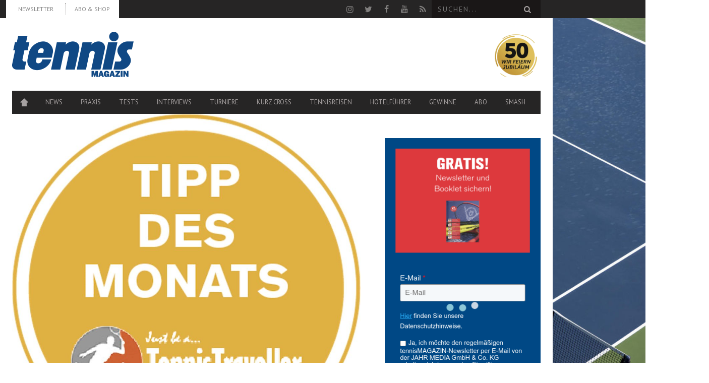

--- FILE ---
content_type: text/html; charset=UTF-8
request_url: https://www.tennismagazin.de/reisen/tennistraveller-tipp-des-monats-stoblhof-in-st-leonhard/
body_size: 17221
content:
<!DOCTYPE html> <!--[if lt IE 7]><html class="lt-ie9 lt-ie8 lt-ie7" lang="de-DE"> <![endif]--> <!--[if IE 7]><html class="lt-ie9 lt-ie8" lang="de-DE"> <![endif]--> <!--[if IE 8]><html class="lt-ie9" lang="de-DE"> <![endif]--> <!--[if gt IE 8]><!--><html lang="de-DE"> <!--<![endif]--><head> <script type="text/javascript" src="https://cdn.opencmp.net/tcf-v2/cmp-stub-latest.js" id="open-cmp-stub" data-domain="tennismagazin.de" defer></script> <meta http-equiv="content-type" content="text/html; charset=UTF-8"><meta charset="UTF-8"><meta name="viewport" content="width=1435"><link rel="profile" href="http://gmpg.org/xfn/11"><link rel="pingback" href=""><meta http-equiv="X-UA-Compatible" content="IE=edge,chrome=1"><meta name="HandheldFriendly" content="True"><meta name="apple-touch-fullscreen" content="yes" /><meta name="MobileOptimized" content="320"><link rel="pingback" href=""><link rel="apple-touch-icon" sizes="57x57" href="https://www.tennismagazin.de/content/themes/bucket-child/images/favicons/apple-icon-57x57.png"><link rel="apple-touch-icon" sizes="60x60" href="https://www.tennismagazin.de/content/themes/bucket-child/images/favicons/apple-icon-60x60.png"><link rel="apple-touch-icon" sizes="72x72" href="https://www.tennismagazin.de/content/themes/bucket-child/images/favicons/apple-icon-72x72.png"><link rel="apple-touch-icon" sizes="76x76" href="https://www.tennismagazin.de/content/themes/bucket-child/images/favicons/apple-icon-76x76.png"><link rel="apple-touch-icon" sizes="114x114" href="https://www.tennismagazin.de/content/themes/bucket-child/images/favicons/apple-icon-114x114.png"><link rel="apple-touch-icon" sizes="120x120" href="https://www.tennismagazin.de/content/themes/bucket-child/images/favicons/apple-icon-120x120.png"><link rel="apple-touch-icon" sizes="144x144" href="https://www.tennismagazin.de/content/themes/bucket-child/images/favicons/apple-icon-144x144.png"><link rel="apple-touch-icon" sizes="152x152" href="https://www.tennismagazin.de/content/themes/bucket-child/images/favicons/apple-icon-152x152.png"><link rel="apple-touch-icon" sizes="180x180" href="https://www.tennismagazin.de/content/themes/bucket-child/images/favicons/apple-icon-180x180.png"><link rel="icon" type="image/png" sizes="192x192"  href="https://www.tennismagazin.de/content/themes/bucket-child/images/favicons/android-icon-192x192.png"><link rel="icon" type="image/png" sizes="32x32" href="https://www.tennismagazin.de/content/themes/bucket-child/images/favicons/favicon-32x32.png"><link rel="icon" type="image/png" sizes="96x96" href="https://www.tennismagazin.de/content/themes/bucket-child/images/favicons/favicon-96x96.png"><link rel="icon" type="image/png" sizes="16x16" href="https://www.tennismagazin.de/content/themes/bucket-child/images/favicons/favicon-16x16.png"><link rel="manifest" href="https://www.tennismagazin.de/content/themes/bucket-child/images/favicons/manifest.json"><meta name="msapplication-TileColor" content="#ffffff"><meta name="msapplication-TileImage" content="https://www.tennismagazin.de/content/themes/bucket-child/images/favicons/ms-icon-144x144.png"><meta name="theme-color" content="#ffffff"> <script>(window.gaDevIds=window.gaDevIds||[]).push('5CDcaG');</script> <title>TennisTraveller Tipp des Monats: Stoblhof in St. Leonhard - tennis MAGAZIN</title><link rel="stylesheet" href="https://www.tennismagazin.de/content/cache/min/1/9933b580d763eda6c97e7d836b51f258.css" data-minify="1" /><meta name="description" content="Der Reise-Tipp des Monats präsentiert von TennisTraveller."/><link rel="canonical" href="https://www.tennismagazin.de/reisen/tennistraveller-tipp-des-monats-stoblhof-in-st-leonhard/" /><meta property="og:locale" content="de_DE" /><meta property="og:type" content="article" /><meta property="og:title" content="TennisTraveller Tipp des Monats: Stoblhof in St. Leonhard - tennis MAGAZIN" /><meta property="og:description" content="Der Reise-Tipp des Monats präsentiert von TennisTraveller." /><meta property="og:url" content="https://www.tennismagazin.de/reisen/tennistraveller-tipp-des-monats-stoblhof-in-st-leonhard/" /><meta property="og:site_name" content="tennis MAGAZIN" /><meta property="article:publisher" content="https://www.facebook.com/tennismagazin" /><meta property="article:section" content="Reisen" /><meta property="article:published_time" content="2022-07-17T11:08:54+02:00" /><meta property="article:modified_time" content="2022-09-12T11:10:26+02:00" /><meta property="og:updated_time" content="2022-09-12T11:10:26+02:00" /><meta property="og:image" content="https://www.tennismagazin.de/content/uploads/2022/03/tennistraveller.jpg" /><meta property="og:image:secure_url" content="https://www.tennismagazin.de/content/uploads/2022/03/tennistraveller.jpg" /><meta property="og:image:width" content="1800" /><meta property="og:image:height" content="1800" /><meta name="twitter:card" content="summary_large_image" /><meta name="twitter:description" content="Der Reise-Tipp des Monats präsentiert von TennisTraveller." /><meta name="twitter:title" content="TennisTraveller Tipp des Monats: Stoblhof in St. Leonhard - tennis MAGAZIN" /><meta name="twitter:site" content="@tennismagazin" /><meta name="twitter:image" content="https://www.tennismagazin.de/content/uploads/2022/03/tennistraveller.jpg" /><meta name="twitter:creator" content="@tennismagazin" /> <script type='application/ld+json' class='yoast-schema-graph yoast-schema-graph--main'>{"@context":"https://schema.org","@graph":[{"@type":"Organization","@id":"https://www.tennismagazin.de/#organization","name":"","url":"https://www.tennismagazin.de/","sameAs":["https://www.facebook.com/tennismagazin","https://www.youtube.com/user/tennismagazinTV","https://twitter.com/tennismagazin"]},{"@type":"WebSite","@id":"https://www.tennismagazin.de/#website","url":"https://www.tennismagazin.de/","name":"tennis MAGAZIN","publisher":{"@id":"https://www.tennismagazin.de/#organization"},"potentialAction":{"@type":"SearchAction","target":"https://www.tennismagazin.de/?s={search_term_string}","query-input":"required name=search_term_string"}},{"@type":"WebPage","@id":"https://www.tennismagazin.de/reisen/tennistraveller-tipp-des-monats-stoblhof-in-st-leonhard/#webpage","url":"https://www.tennismagazin.de/reisen/tennistraveller-tipp-des-monats-stoblhof-in-st-leonhard/","inLanguage":"de-DE","name":"TennisTraveller Tipp des Monats: Stoblhof in St. Leonhard - tennis MAGAZIN","isPartOf":{"@id":"https://www.tennismagazin.de/#website"},"image":{"@type":"ImageObject","@id":"https://www.tennismagazin.de/reisen/tennistraveller-tipp-des-monats-stoblhof-in-st-leonhard/#primaryimage","url":"https://www.tennismagazin.de/content/uploads/2022/03/tennistraveller.jpg","width":1800,"height":1800,"caption":"TennisTraveller"},"primaryImageOfPage":{"@id":"https://www.tennismagazin.de/reisen/tennistraveller-tipp-des-monats-stoblhof-in-st-leonhard/#primaryimage"},"datePublished":"2022-07-17T11:08:54+02:00","dateModified":"2022-09-12T11:10:26+02:00","description":"Der Reise-Tipp des Monats pr\u00e4sentiert von TennisTraveller."},{"@type":"Article","@id":"https://www.tennismagazin.de/reisen/tennistraveller-tipp-des-monats-stoblhof-in-st-leonhard/#article","isPartOf":{"@id":"https://www.tennismagazin.de/reisen/tennistraveller-tipp-des-monats-stoblhof-in-st-leonhard/#webpage"},"author":{"@id":"https://www.tennismagazin.de/author/redakteur/#author"},"headline":"TennisTraveller Tipp des Monats: Stoblhof in St. Leonhard","datePublished":"2022-07-17T11:08:54+02:00","dateModified":"2022-09-12T11:10:26+02:00","commentCount":0,"mainEntityOfPage":{"@id":"https://www.tennismagazin.de/reisen/tennistraveller-tipp-des-monats-stoblhof-in-st-leonhard/#webpage"},"publisher":{"@id":"https://www.tennismagazin.de/#organization"},"image":{"@id":"https://www.tennismagazin.de/reisen/tennistraveller-tipp-des-monats-stoblhof-in-st-leonhard/#primaryimage"},"articleSection":"Reisen"},{"@type":["Person"],"@id":"https://www.tennismagazin.de/author/redakteur/#author","name":"Redaktion","image":{"@type":"ImageObject","@id":"https://www.tennismagazin.de/#authorlogo","url":"https://www.tennismagazin.de/content/uploads/2015/11/redaktion.jpg","caption":"Redaktion"},"description":"Text BIO","sameAs":[]}]}</script> <link rel='dns-prefetch' href='//fonts.googleapis.com' /><link rel='dns-prefetch' href='//s.w.org' /><link rel="alternate" type="application/rss+xml" title="tennis MAGAZIN &raquo; Feed" href="https://www.tennismagazin.de/feed/" /> <script type="text/javascript">window._wpemojiSettings = {"baseUrl":"https:\/\/s.w.org\/images\/core\/emoji\/12.0.0-1\/72x72\/","ext":".png","svgUrl":"https:\/\/s.w.org\/images\/core\/emoji\/12.0.0-1\/svg\/","svgExt":".svg","source":{"concatemoji":"https:\/\/www.tennismagazin.de\/wordpress\/wp-includes\/js\/wp-emoji-release.min.js?ver=5.3.12"}};
			!function(e,a,t){var n,r,o,i=a.createElement("canvas"),p=i.getContext&&i.getContext("2d");function s(e,t){var a=String.fromCharCode;p.clearRect(0,0,i.width,i.height),p.fillText(a.apply(this,e),0,0);e=i.toDataURL();return p.clearRect(0,0,i.width,i.height),p.fillText(a.apply(this,t),0,0),e===i.toDataURL()}function c(e){var t=a.createElement("script");t.src=e,t.defer=t.type="text/javascript",a.getElementsByTagName("head")[0].appendChild(t)}for(o=Array("flag","emoji"),t.supports={everything:!0,everythingExceptFlag:!0},r=0;r<o.length;r++)t.supports[o[r]]=function(e){if(!p||!p.fillText)return!1;switch(p.textBaseline="top",p.font="600 32px Arial",e){case"flag":return s([127987,65039,8205,9895,65039],[127987,65039,8203,9895,65039])?!1:!s([55356,56826,55356,56819],[55356,56826,8203,55356,56819])&&!s([55356,57332,56128,56423,56128,56418,56128,56421,56128,56430,56128,56423,56128,56447],[55356,57332,8203,56128,56423,8203,56128,56418,8203,56128,56421,8203,56128,56430,8203,56128,56423,8203,56128,56447]);case"emoji":return!s([55357,56424,55356,57342,8205,55358,56605,8205,55357,56424,55356,57340],[55357,56424,55356,57342,8203,55358,56605,8203,55357,56424,55356,57340])}return!1}(o[r]),t.supports.everything=t.supports.everything&&t.supports[o[r]],"flag"!==o[r]&&(t.supports.everythingExceptFlag=t.supports.everythingExceptFlag&&t.supports[o[r]]);t.supports.everythingExceptFlag=t.supports.everythingExceptFlag&&!t.supports.flag,t.DOMReady=!1,t.readyCallback=function(){t.DOMReady=!0},t.supports.everything||(n=function(){t.readyCallback()},a.addEventListener?(a.addEventListener("DOMContentLoaded",n,!1),e.addEventListener("load",n,!1)):(e.attachEvent("onload",n),a.attachEvent("onreadystatechange",function(){"complete"===a.readyState&&t.readyCallback()})),(n=t.source||{}).concatemoji?c(n.concatemoji):n.wpemoji&&n.twemoji&&(c(n.twemoji),c(n.wpemoji)))}(window,document,window._wpemojiSettings);</script> <style type="text/css">img.wp-smiley,img.emoji{display:inline!important;border:none!important;box-shadow:none!important;height:1em!important;width:1em!important;margin:0 .07em!important;vertical-align:-0.1em!important;background:none!important;padding:0!important}</style><style id='wpgrade-main-style-inline-css' type='text/css'>a,blockquote,.small-link,.tabs__nav a.current,.popular-posts__time a.current,.tabs__nav a:hover,.popular-posts__time a:hover,.widget--footer__title em,.widget_rss .widget--footer__title .hN,.widget_rss .widget--footer__title .article__author-name,.widget_rss .widget--footer__title .comment__author-name,.widget_rss .widget--footer__title .widget_calendar caption,.widget_calendar .widget_rss .widget--footer__title caption,.widget_rss .widget--footer__title .score__average-wrapper,.widget_rss .widget--footer__title .score__label,.article--billboard-small .small-link em,.article--billboard-small .post-nav-link__label em,.article--billboard-small .author__social-link em,.small-link,.post-nav-link__label,.author__social-link,.article--thumb__title a:hover,.widget_wpgrade_twitter_widget .widget--footer__title h3:before,a:hover>.pixcode--icon,.score__pros__title,.score__cons__title,.comments-area-title .hN em,.comment__author-name,.woocommerce .amount,.panel__title em,.woocommerce .star-rating span:before,.woocommerce-page .star-rating span:before{color:#004884}.heading--main .hN,.widget--sidebar__title,.pagination .pagination-item--current span,.pagination .current,.single .pagination span,.pagination li a:hover,.pagination li span:hover,.rsNavSelected,.badge,.progressbar__progress,.btn:hover,.comments_add-comment:hover,.form-submit #comment-submit:hover,.widget_tag_cloud a:hover,.btn--primary,.comments_add-comment,.form-submit #comment-submit,a:hover>.pixcode--icon.circle,a:hover>.pixcode--icon.square,.article--list__link:hover .badge,.score__average-wrapper,.site__stats .stat__value:after,.site__stats .stat__title:after,.btn--add-to-cart{background-color:#004884}.social-icon-link:hover .square,.social-icon-link:focus .square,.social-icon-link:active .square,.site__stats .stat__value:after,.site__stats .stat__title:after{background-color:#004884!important}@media only screen and (min-width:900px){.nav--main li:hover,.nav--main li.current-menu-item{border-bottom-color:#004884}.back-to-top a:hover:after,.back-to-top a:hover:before{border-color:#004884}.article--billboard>a:hover .article__title:before,.article--billboard>a:hover .article--list__title:before,.article--billboard>a:hover .latest-comments__title:before,.article--grid__header:hover .article--grid__title h3,.article--grid__header:hover .article--grid__title:after{background-color:#004884}}.woocommerce ul.products li.product a:hover img{border-bottom:5px solid #004884}ol{border-left:0 solid #004884}.badge,h1,h2,h3,h4,h5,h6,hgroup,.hN,.article__author-name,.comment__author-name,.score__average-wrapper,.score__label,.widget_calendar caption,blockquote,.tabs__nav,.popular-posts__time,.heading .hN,.widget--sidebar__title .hN,.widget--footer__title .hN,.heading .article__author-name,.widget--sidebar__title .article__author-name,.widget--footer__title .article__author-name,.heading .comment__author-name,.widget--sidebar__title .comment__author-name,.widget--footer__title .comment__author-name,.heading .score__average-wrapper,.widget--sidebar__title .score__average-wrapper,.widget--footer__title .score__average-wrapper,.heading .score__label,.widget--sidebar__title .score__label,.widget--footer__title .score__label,.heading .widget_calendar caption,.widget_calendar .heading caption,.widget--sidebar__title .widget_calendar caption,.widget_calendar .widget--sidebar__title caption,.widget--footer__title .widget_calendar caption,.widget_calendar .widget--footer__title caption,.score-box--after-text,.latest-comments__author,.review__title,.share-total__value,.pagination li a,.pagination li span,.heading span.archive__side-title{font-family:PT Sans;font-weight:400}nav{font-family:PT Sans;font-weight:400}html,.wp-caption-text,.small-link,.post-nav-link__label,.author__social-link,.comment__links,.score__desc{font-family:PT Serif;font-weight:400}.article,.single .main,.page .main,.comment__content,.footer__widget-area{font-size:}.wpsc_loading_animation{display:none}.page-id-177 .widget_cart .visitshop{display:none}</style><style id='pixlikes-plugin-styles-inline-css' type='text/css'>.animate i:after{-webkit-transition:all 1000ms;-moz-transition:all 1000ms;-o-transition:all 1000ms;transition:all 1000ms}</style><link rel='stylesheet' id='woocommerce-smallscreen-css'  href='//www.tennismagazin.de/content/plugins/woocommerce/assets/css/woocommerce-smallscreen.css?ver=2.6.4' type='text/css' media='only screen and (max-width: 768px)' /><link rel='stylesheet' id='kalam-css'  href='//fonts.googleapis.com/css?family=Kalam:300,400' type='text/css' media='all' /> <script type='text/javascript' src='https://www.tennismagazin.de/wordpress/wp-includes/js/jquery/jquery.js?ver=1.12.4-wp'></script> <script type='text/javascript' src='https://www.tennismagazin.de/wordpress/wp-includes/js/jquery/jquery-migrate.min.js?ver=1.4.1' defer></script> <script type='text/javascript'>/* <![CDATA[ */ var elb = {"datetime_format":"human","locale":"de_DE","interval":"30","new_post_msg":"There is %s update.","new_posts_msg":"There are %s updates.","now_more_posts":"That's it."}; /* ]]> */</script> <script data-minify="1" type='text/javascript' src='https://www.tennismagazin.de/content/cache/min/1/content/plugins/easy-liveblogs/assets/js/easy-liveblogs-4c662287b2556b3b041c7befedc4d614.js' defer></script> <script type='text/javascript' src='https://www.tennismagazin.de/content/plugins/jtsv-adventskalender/assets/js/jquery.countdown.min.js?ver=5.3.12' defer></script> <script type='text/javascript' src='https://www.tennismagazin.de/content/themes/bucket-child/theme-content/scripts/jquery.dotdotdot.min.js?ver=5.3.12' defer></script> <link rel='https://api.w.org/' href='https://www.tennismagazin.de/wp-json/' /><link rel="EditURI" type="application/rsd+xml" title="RSD" href="https://www.tennismagazin.de/wordpress/xmlrpc.php?rsd" /><link rel="wlwmanifest" type="application/wlwmanifest+xml" href="https://www.tennismagazin.de/wordpress/wp-includes/wlwmanifest.xml" /><link rel='shortlink' href='https://www.tennismagazin.de/?p=187747' /><link rel="alternate" type="application/json+oembed" href="https://www.tennismagazin.de/wp-json/oembed/1.0/embed?url=https%3A%2F%2Fwww.tennismagazin.de%2Freisen%2Ftennistraveller-tipp-des-monats-stoblhof-in-st-leonhard%2F" /><link rel="alternate" type="text/xml+oembed" href="https://www.tennismagazin.de/wp-json/oembed/1.0/embed?url=https%3A%2F%2Fwww.tennismagazin.de%2Freisen%2Ftennistraveller-tipp-des-monats-stoblhof-in-st-leonhard%2F&#038;format=xml" /> <script type="text/javascript">var jtsv_adventskalender_plugin_path = "https://www.tennismagazin.de/content/plugins/jtsv-adventskalender/includes/";</script> <script type="text/javascript">var jtsvNewsletterSignup = {
        'pluginDirURL': 'https://www.tennismagazin.de/content/plugins/jtsv-newsletter-signup',
        'labelSignupSuccess': 'Sie haben sich erfolgreich eingetragen!',
        'labelGenericError': 'Es ist ein Fehler ist aufgetreten! Bitte versuchen Sie es erneut!',
        'labelBadEmail': 'Bitte geben Sie eine korrekte Email-Adresse ein!',
        'labelValueError': 'Bitte geben Sie eine korrekte Email-Adresse ein!',
        'labelObjectSlugMissing': 'Es wurde kein Objekt im Backend ausgewählt. Bitte wenden Sie sich an den Administrator der Website.',
        'objectSlug': 'tennis_magazin',
      };</script> <style type="text/css" id="custom-background-css">body.custom-background{background-image:url(https://www.tennismagazin.de/content/uploads/2015/08/hartplatz.jpg);background-position:center top;background-size:auto;background-repeat:no-repeat;background-attachment:fixed}</style> <script type="text/javascript">WebFontConfig = {
		google: {families: ["PT Sans:400:latin","PT Sans:400:latin","PT Serif:400:latin"]}
	};
	(function () {
		var wf = document.createElement('script');
		wf.src = (document.location.protocol == 'https:' ? 'https' : 'http') +
		'://ajax.googleapis.com/ajax/libs/webfont/1/webfont.js';
		wf.type = 'text/javascript';
		wf.async = 'true';
		var s = document.getElementsByTagName('script')[0];
		s.parentNode.insertBefore(wf, s);
	})();</script> <script type="text/javascript">;(function($){
                                            
})(jQuery);</script> <noscript><style id="rocket-lazyload-nojs-css">.rll-youtube-player,[data-lazy-src]{display:none!important}</style></noscript> <script type="text/javascript"
        id="trfAdSetup"
        async
        data-traffectiveConf='{
       "targeting": [{"key":"zone","values":null,"value":"sports"},
                      {"key":"pagetype","values":null,"value":"article"},
                      {"key":"programmatic_ads","values":null,"value":"true"},
                      {"key":"ads","values":null,"value":"true"},
                      {"key":"Schlagworte","values":null,"value":""},
                      {"key":"url_1","values":null,"value":"reisen"},
                      {"key":"url_2","values":null,"value":"tennistraveller-tipp-des-monats-stoblhof"},
                      {"key":"url_3","values":null,"value":""}]

        ,"dfpAdUrl" : "/307308315,83584009/tennismagazin.de/sports"

    }'
        src="//cdntrf.com/tennismagazin.de.js"
></script>  <script async src="https://www.googletagmanager.com/gtag/js?id=G-FN8F5LZ8QW"></script> <script>window.dataLayer = window.dataLayer || [];
  function gtag(){dataLayer.push(arguments);}
  gtag('js', new Date());

  gtag('config', 'G-FN8F5LZ8QW');</script> <script type="text/javascript">window._taboola = window._taboola || [];
  _taboola.push({article:'auto'});
  !function (e,f,u,i){if(!document.getElementById(i)){
    e.async=1;e.src=u;e.id=i;f.parentNode.insertBefore(e,f);}
  }(document.createElement('script'),
  document.getElementsByTagName('script')[0],
  '//cdn.taboola.com/libtrc/jahrmedia-tennismagazin/loader.js','tb_loader_script');
  if(window.performance && typeof window.performance.mark == 'function'){window.performance.mark('tbl_ic');}</script> </head><body class="post-template-default single single-post postid-187747 single-format-standard custom-background  nav-inverse-top layout--boxed sticky-nav" itemscope itemtype="http://schema.org/Article" > <noscript><iframe src="https://www.googletagmanager.com/ns.html?id=GTM-NBGBGRW" height="0" width="0" style="display:none;visibility:hidden"></iframe></noscript><div id="fb-root"></div><div class="pace"><div class="pace-activity"></div></div><div id="page"><nav class="navigation  navigation--mobile  overthrow"><h2 class="accessibility">Primäre Mobile Navigation</h2><div class="search-form  push-half--top  push--bottom  soft--bottom"><form class="form-search" method="get" action="https://www.tennismagazin.de/" role="search"> <input class="search-query" type="text" name="s" id="s" placeholder="Suchen..." autocomplete="off" value="" /><button class="btn search-submit" id="searchsubmit"><i class="icon-search"></i></button></form></div><ul id="menu-seiten" class="nav  nav--main"><li id="menu-item-197" class="menu-item menu-item-type-post_type menu-item-object-page menu-item-home menu-item-197"><a title="Startseite" href="https://www.tennismagazin.de/">Home</a></li><li id="menu-item-2955" class="menu-item menu-item-type-post_type menu-item-object-page menu-item-2955"><a href="https://www.tennismagazin.de/news/">News</a></li><li id="menu-item-194" class="menu-item menu-item-type-post_type menu-item-object-page menu-item-194"><a href="https://www.tennismagazin.de/praxis/">Praxis</a></li><li id="menu-item-195" class="menu-item menu-item-type-post_type menu-item-object-page menu-item-has-children menu-item-195"><a href="https://www.tennismagazin.de/testberichte/">Tests</a><ul class="sub-menu"><li id="menu-item-2944" class="menu-item menu-item-type-post_type menu-item-object-page menu-item-2944"><a href="https://www.tennismagazin.de/shopp/warenkorb/">Warenkorb</a></li><li id="menu-item-22506" class="menu-item menu-item-type-post_type menu-item-object-page menu-item-22506"><a href="https://www.tennismagazin.de/shopp/mein-konto/">Mein Konto</a></li></ul></li><li id="menu-item-196" class="menu-item menu-item-type-post_type menu-item-object-page menu-item-196"><a href="https://www.tennismagazin.de/interviews/">Interviews</a></li><li id="menu-item-40400" class="menu-item menu-item-type-post_type menu-item-object-page menu-item-has-children menu-item-40400"><a href="https://www.tennismagazin.de/tennis-turniere/">Turniere</a><ul class="sub-menu"><li id="menu-item-43714" class="menu-item menu-item-type-post_type menu-item-object-page menu-item-43714"><a href="https://www.tennismagazin.de/tennis-weltrangliste-herren/">ATP Tennis Weltrangliste der Herren</a></li><li id="menu-item-43713" class="menu-item menu-item-type-post_type menu-item-object-page menu-item-43713"><a href="https://www.tennismagazin.de/tennis-weltrangliste-der-damen/">WTA Tennis Weltrangliste der Damen</a></li><li id="menu-item-40403" class="menu-item menu-item-type-post_type menu-item-object-page menu-item-40403"><a href="https://www.tennismagazin.de/australian-open/">Australian Open</a></li><li id="menu-item-40404" class="menu-item menu-item-type-post_type menu-item-object-page menu-item-40404"><a href="https://www.tennismagazin.de/french-open/">French Open</a></li><li id="menu-item-40405" class="menu-item menu-item-type-post_type menu-item-object-page menu-item-40405"><a href="https://www.tennismagazin.de/wimbledon-championships/">Wimbledon</a></li><li id="menu-item-40406" class="menu-item menu-item-type-post_type menu-item-object-page menu-item-40406"><a href="https://www.tennismagazin.de/us-open/">US Open</a></li><li id="menu-item-40401" class="menu-item menu-item-type-post_type menu-item-object-page menu-item-40401"><a href="https://www.tennismagazin.de/fed-cup/">Fed Cup</a></li><li id="menu-item-40402" class="menu-item menu-item-type-post_type menu-item-object-page menu-item-40402"><a href="https://www.tennismagazin.de/davis-cup/">Davis Cup</a></li></ul></li><li id="menu-item-30126" class="menu-item menu-item-type-taxonomy menu-item-object-category menu-item-30126"><a href="https://www.tennismagazin.de/kurz-cross/">Kurz Cross</a></li><li id="menu-item-22131" class="menu-item menu-item-type-post_type menu-item-object-page menu-item-has-children menu-item-22131"><a href="https://www.tennismagazin.de/reisen/">Tennisreisen</a><ul class="sub-menu"><li id="menu-item-34931" class="menu-item menu-item-type-post_type menu-item-object-page menu-item-34931"><a href="https://www.tennismagazin.de/reisen/leserreisen/">Leserreisen</a></li><li id="menu-item-78139" class="menu-item menu-item-type-post_type menu-item-object-page menu-item-78139"><a href="https://www.tennismagazin.de/roadtrip-florida/">Serve and Drive</a></li></ul></li><li id="menu-item-77515" class="menu-item menu-item-type-post_type menu-item-object-page menu-item-77515"><a href="https://www.tennismagazin.de/hotelfuehrer/">Hotelführer</a></li><li id="menu-item-104080" class="menu-item menu-item-type-taxonomy menu-item-object-category menu-item-104080"><a href="https://www.tennismagazin.de/gewinn/">Gewinne</a></li><li id="menu-item-160308" class="menu-item menu-item-type-custom menu-item-object-custom menu-item-has-children menu-item-160308"><a href="https://shop.jahr-media.de/de_DE/abo/tennis/tennis-magazin/tennis-magazin-wunschabo/76177.html?utm_campaign=navi-abo&#038;utm_source=TENN&#038;utm_medium=Site-Homepageeinbindung&#038;onwewe=0601#oc=selbstzahler">ABO</a><ul class="sub-menu"><li id="menu-item-217375" class="menu-item menu-item-type-custom menu-item-object-custom menu-item-217375"><a href="https://shop.jahr-media.de/de_DE/abo/tennis/tennis-sport/tennissport-wunschabo/78227.html?utm_campaign=navi-abo-menue-tennsport&#038;utm_source=TENNSPORT&#038;utm_medium=Site-Homepageeinbindung&#038;onwewe=0601#oc=selbstzahler">tennis SPORT</a></li><li id="menu-item-160305" class="menu-item menu-item-type-custom menu-item-object-custom menu-item-160305"><a href="https://shop.jahr-media.de/de_DE/abo/tennis/tennis-magazin/tennis-magazin-wunschabo/76177.html?utm_campaign=navi-abo-menue-tenn&#038;utm_source=TENN&#038;utm_medium=Site-Homepageeinbindung&#038;onwewe=0601#oc=selbstzahler">tennis MAGAZIN</a></li></ul></li><li id="menu-item-205654" class="menu-item menu-item-type-custom menu-item-object-custom menu-item-205654"><a href="https://www.smash.ch">smash</a></li></ul><hr class="separator  separator--mobile-nav" /><ul id="menu-top-menue-links" class="nav  nav--stacked"><li id="nav--top__item-63684" class="nav__item depth-0 menu-item menu-item-type-post_type menu-item-object-page"><a href="https://www.tennismagazin.de/newsletter/" class="menu-link main-menu-link" target="_blank">Newsletter</a></li><li id="nav--top__item-160306" class="nav__item depth-0 menu-item menu-item-type-custom menu-item-object-custom"><a href="https://shop.jahr-media.de/de_DE/abo/tennis/tennis-magazin/tennis-magazin-wunschabo/76177.html?utm_campaign=header-abo-und-shop&amp;utm_source=TENN&amp;utm_medium=Site-Homepageeinbindung&amp;onwewe=0601#oc=selbstzahler" class="menu-link main-menu-link" target="_blank">ABO &#038; SHOP</a></li></ul></nav><div class="wrapper"><header class="header header--type2"><nav class="navigation  navigation--top"><div class="container-wrapper"><div class="container"><h2 class="accessibility">Sekundäre Navigation</h2><div class="grid"><div class="grid__item one-half"><ul id="menu-top-menue-links-1" class="nav  nav--top  nav--top-left  nav--block"><li id="nav--top__item-63684" class="nav__item depth-0 menu-item menu-item-type-post_type menu-item-object-page"><a href="https://www.tennismagazin.de/newsletter/" class="menu-link main-menu-link" target="_blank">Newsletter</a></li><li id="nav--top__item-160306" class="nav__item depth-0 menu-item menu-item-type-custom menu-item-object-custom"><a href="https://shop.jahr-media.de/de_DE/abo/tennis/tennis-magazin/tennis-magazin-wunschabo/76177.html?utm_campaign=header-abo-und-shop&amp;utm_source=TENN&amp;utm_medium=Site-Homepageeinbindung&amp;onwewe=0601#oc=selbstzahler" class="menu-link main-menu-link" target="_blank">ABO &#038; SHOP</a></li></ul></div><div class="grid__item one-half text--right"><ul class="header-bar header-bar--top nav flush--bottom"><li></li><li><li> <a rel="nofollow" class="social-icon-link" href="https://www.instagram.com/tennismagazin/" target="_blank"> <i class="pixcode  pixcode--icon  icon-e-instagram square"></i> </a></li><li> <a rel="nofollow" class="social-icon-link" href="https://twitter.com/tennismagazin" target="_blank"> <i class="pixcode  pixcode--icon  icon-e-twitter square"></i> </a></li><li> <a rel="nofollow" class="social-icon-link" href="http://www.facebook.com/tennismagazin" target="_blank"> <i class="pixcode  pixcode--icon  icon-e-facebook square"></i> </a></li><li> <a rel="nofollow" class="social-icon-link" href="https://www.youtube.com/user/tennismagazinTV" target="_blank"> <i class="pixcode  pixcode--icon  icon-e-youtube square"></i> </a></li><li> <a class="social-icon-link" href="https://www.tennismagazin.de/rss/" target="_blank"> <i class="pixcode  pixcode--icon  icon-e-rss square"></i> </a></li></li><li><form class="form-search" method="get" action="https://www.tennismagazin.de/" role="search"> <input class="search-query" type="text" name="s" id="s" placeholder="Suchen..." autocomplete="off" value="" /><button class="btn search-submit" id="searchsubmit"><i class="icon-search"></i></button></form></li></ul></div></div></div></div></nav><div class="container-wrapper"><div style="max-width: 1096px;"><div id="leaderboard_1"></div></div></div><div class="container-wrapper"><div id="tennismagazin-skyscraper_1" class="skyscraper_ad skyscraper_ad_right"><div id="skyscraper_1" class="skyscraper gujAd"></div></div><div class="container"><div class="site-header "><div class="site-header__branding    one-whole  lap-and-up-three-tenths"><h2> <a class="site-logo  site-logo--image  " href="https://www.tennismagazin.de" title="tennis MAGAZIN - Der Marktführer"> <img src="data:image/svg+xml,%3Csvg%20xmlns='http://www.w3.org/2000/svg'%20viewBox='0%200%200%200'%3E%3C/svg%3E"  rel="logo" alt="Bei tennis MAGAZIN findet ihr alle News zu aktuellen Tennis-Turnieren, dem Tour-Geschehen, Interviews, Weltranglisten sowie Spielerprofile, Fotos & Videos." data-lazy-src="https://www.tennismagazin.de/content/uploads/2014/07/tennis_logo_blau2x.png"/><noscript><img src="https://www.tennismagazin.de/content/uploads/2014/07/tennis_logo_blau2x.png"  rel="logo" alt="Bei tennis MAGAZIN findet ihr alle News zu aktuellen Tennis-Turnieren, dem Tour-Geschehen, Interviews, Weltranglisten sowie Spielerprofile, Fotos & Videos."/></noscript> </a></h2></div><div class="one-whole  lap-and-up-seven-tenths  logo-neighbor-container mobile-show-me"><style>.logo-neighbor-inner{display:flex;align-items:center;justify-content:space-between;width:100%}.jubilee-badge{display:inline-flex;align-items:center;justify-content:center;margin-left:auto;padding-left:24px;text-decoration:none;line-height:0;transition:transform 180ms ease,filter 180ms ease}.jubilee-badge img{display:block;height:100px;width:auto;max-width:none}.jubilee-badge:hover{transform:translateY(-2px) scale(1.03);filter:drop-shadow(0 4px 8px rgba(0,0,0,.15))}@media (max-width:1024px){.jubilee-badge img{height:54px}}@media (max-width:767px){.logo-neighbor-inner{justify-content:space-between}.jubilee-badge{padding-left:12px}.jubilee-badge img{height:40px}}@media (max-width:420px){.jubilee-badge img{height:34px}}</style><div class="logo-neighbor"><div class="logo-neighbor-content"><div class="logo-neighbor-inner"> <a class="jubilee-badge"
href="https://www.tennismagazin.de/jubilaeum/"
aria-label="50 Jahre Jubiläum – zu den Jubiläumsartikeln"> <img
src="https://www.tennismagazin.de/content/themes/bucket-child/images/jubilaeum/50jahre.png"
alt="50 Jahre – Wir feiern Jubiläum"
loading="lazy"
decoding="async"
> </a></div></div></div></div></div><div class="site-navigation__trigger js-nav-trigger"><span class="nav-icon"></span></div><hr class="nav-top-separator separator separator--subsection flush--bottom" /><nav class="navigation  navigation--main  js-navigation--main"><h2 class="accessibility">Haupt-Navigation</h2><div class="nav--main__wrapper  js-sticky"><div class="nav-sticky-wrapper"><ul id="menu-seiten-1" class="nav  nav--main  js-nav--main"><li id="nav--top__item-197" class="nav__item depth-0 menu-item menu-item-type-post_type menu-item-object-page menu-item-home hidden"><a title="Startseite" href="https://www.tennismagazin.de/" class="menu-link main-menu-link" target="_blank">Home</a></li><li id="nav--top__item-2955" class="nav__item depth-0 menu-item menu-item-type-post_type menu-item-object-page hidden"><a href="https://www.tennismagazin.de/news/" class="menu-link main-menu-link" target="_blank">News</a></li><li id="nav--top__item-194" class="nav__item depth-0 menu-item menu-item-type-post_type menu-item-object-page hidden"><a href="https://www.tennismagazin.de/praxis/" class="menu-link main-menu-link" target="_blank">Praxis</a></li><li id="nav--top__item-195" class="nav__item depth-0 menu-item menu-item-type-post_type menu-item-object-page menu-item-has-children menu-item--parent hidden nav__item--relative"> <a href="https://www.tennismagazin.de/testberichte/" class="menu-link main-menu-link" target="_blank">Tests</a><ul class="nav nav--stacked nav--sub-menu sub-menu"><li id="nav--top__item-2944" class="nav__item depth-1 menu-item menu-item-type-post_type menu-item-object-page hidden"><a href="https://www.tennismagazin.de/shopp/warenkorb/" class="menu-link sub-menu-link" target="_blank">Warenkorb</a></li><li id="nav--top__item-22506" class="nav__item depth-1 menu-item menu-item-type-post_type menu-item-object-page hidden"><a href="https://www.tennismagazin.de/shopp/mein-konto/" class="menu-link sub-menu-link" target="_blank">Mein Konto</a></li></ul></li><li id="nav--top__item-196" class="nav__item depth-0 menu-item menu-item-type-post_type menu-item-object-page hidden"><a href="https://www.tennismagazin.de/interviews/" class="menu-link main-menu-link" target="_blank">Interviews</a></li><li id="nav--top__item-40400" class="nav__item depth-0 menu-item menu-item-type-post_type menu-item-object-page menu-item-has-children menu-item--parent hidden nav__item--relative"> <a href="https://www.tennismagazin.de/tennis-turniere/" class="menu-link main-menu-link" target="_blank">Turniere</a><ul class="nav nav--stacked nav--sub-menu sub-menu"><li id="nav--top__item-43714" class="nav__item depth-1 menu-item menu-item-type-post_type menu-item-object-page hidden"><a href="https://www.tennismagazin.de/tennis-weltrangliste-herren/" class="menu-link sub-menu-link" target="_blank">ATP Tennis Weltrangliste der Herren</a></li><li id="nav--top__item-43713" class="nav__item depth-1 menu-item menu-item-type-post_type menu-item-object-page hidden"><a href="https://www.tennismagazin.de/tennis-weltrangliste-der-damen/" class="menu-link sub-menu-link" target="_blank">WTA Tennis Weltrangliste der Damen</a></li><li id="nav--top__item-40403" class="nav__item depth-1 menu-item menu-item-type-post_type menu-item-object-page hidden"><a href="https://www.tennismagazin.de/australian-open/" class="menu-link sub-menu-link" target="_blank">Australian Open</a></li><li id="nav--top__item-40404" class="nav__item depth-1 menu-item menu-item-type-post_type menu-item-object-page hidden"><a href="https://www.tennismagazin.de/french-open/" class="menu-link sub-menu-link" target="_blank">French Open</a></li><li id="nav--top__item-40405" class="nav__item depth-1 menu-item menu-item-type-post_type menu-item-object-page hidden"><a href="https://www.tennismagazin.de/wimbledon-championships/" class="menu-link sub-menu-link" target="_blank">Wimbledon</a></li><li id="nav--top__item-40406" class="nav__item depth-1 menu-item menu-item-type-post_type menu-item-object-page hidden"><a href="https://www.tennismagazin.de/us-open/" class="menu-link sub-menu-link" target="_blank">US Open</a></li><li id="nav--top__item-40401" class="nav__item depth-1 menu-item menu-item-type-post_type menu-item-object-page hidden"><a href="https://www.tennismagazin.de/fed-cup/" class="menu-link sub-menu-link" target="_blank">Fed Cup</a></li><li id="nav--top__item-40402" class="nav__item depth-1 menu-item menu-item-type-post_type menu-item-object-page hidden"><a href="https://www.tennismagazin.de/davis-cup/" class="menu-link sub-menu-link" target="_blank">Davis Cup</a></li></ul></li><li id="nav--top__item-30126" class="nav__item depth-0 menu-item menu-item-type-taxonomy menu-item-object-category hidden"><a href="https://www.tennismagazin.de/kurz-cross/" class="menu-link main-menu-link" target="_blank">Kurz Cross</a></li><li id="nav--top__item-22131" class="nav__item depth-0 menu-item menu-item-type-post_type menu-item-object-page menu-item-has-children menu-item--parent hidden nav__item--relative"> <a href="https://www.tennismagazin.de/reisen/" class="menu-link main-menu-link" target="_blank">Tennisreisen</a><ul class="nav nav--stacked nav--sub-menu sub-menu"><li id="nav--top__item-34931" class="nav__item depth-1 menu-item menu-item-type-post_type menu-item-object-page hidden"><a href="https://www.tennismagazin.de/reisen/leserreisen/" class="menu-link sub-menu-link" target="_blank">Leserreisen</a></li><li id="nav--top__item-78139" class="nav__item depth-1 menu-item menu-item-type-post_type menu-item-object-page hidden"><a href="https://www.tennismagazin.de/roadtrip-florida/" class="menu-link sub-menu-link" target="_blank">Serve and Drive</a></li></ul></li><li id="nav--top__item-77515" class="nav__item depth-0 menu-item menu-item-type-post_type menu-item-object-page hidden"><a href="https://www.tennismagazin.de/hotelfuehrer/" class="menu-link main-menu-link" target="_blank">Hotelführer</a></li><li id="nav--top__item-104080" class="nav__item depth-0 menu-item menu-item-type-taxonomy menu-item-object-category hidden"><a href="https://www.tennismagazin.de/gewinn/" class="menu-link main-menu-link" target="_blank">Gewinne</a></li><li id="nav--top__item-160308" class="nav__item depth-0 menu-item menu-item-type-custom menu-item-object-custom menu-item-has-children menu-item--parent hidden nav__item--relative"> <a href="https://shop.jahr-media.de/de_DE/abo/tennis/tennis-magazin/tennis-magazin-wunschabo/76177.html?utm_campaign=navi-abo&amp;utm_source=TENN&amp;utm_medium=Site-Homepageeinbindung&amp;onwewe=0601#oc=selbstzahler" class="menu-link main-menu-link" target="_blank">ABO</a><ul class="nav nav--stacked nav--sub-menu sub-menu"><li id="nav--top__item-217375" class="nav__item depth-1 menu-item menu-item-type-custom menu-item-object-custom hidden"><a href="https://shop.jahr-media.de/de_DE/abo/tennis/tennis-sport/tennissport-wunschabo/78227.html?utm_campaign=navi-abo-menue-tennsport&amp;utm_source=TENNSPORT&amp;utm_medium=Site-Homepageeinbindung&amp;onwewe=0601#oc=selbstzahler" class="menu-link sub-menu-link" target="_blank">tennis SPORT</a></li><li id="nav--top__item-160305" class="nav__item depth-1 menu-item menu-item-type-custom menu-item-object-custom hidden"><a href="https://shop.jahr-media.de/de_DE/abo/tennis/tennis-magazin/tennis-magazin-wunschabo/76177.html?utm_campaign=navi-abo-menue-tenn&amp;utm_source=TENN&amp;utm_medium=Site-Homepageeinbindung&amp;onwewe=0601#oc=selbstzahler" class="menu-link sub-menu-link" target="_blank">tennis MAGAZIN</a></li></ul></li><li id="nav--top__item-205654" class="nav__item depth-0 menu-item menu-item-type-custom menu-item-object-custom hidden"><a href="https://www.smash.ch" class="menu-link main-menu-link" target="_blank">smash</a></li></ul></div></div></nav></div><div class="fullbanner-leaderboard"><div class="container"><div id="traffective-ad-Billboard" style='display: none;' class="Billboard"></div></div></div></div><style>.mobile-abo--with-jubilee{display:flex;align-items:center;gap:10px}.mobile-abo__jubilee{display:flex;align-items:center;line-height:0;background:white!important;margin-top:-25px}.mobile-abo__jubilee img{height:32px;width:auto}.mobile-abo__link{display:inline-block;padding:6px 14px;border-radius:20px;font-weight:700;text-transform:uppercase}@media (max-width:420px){.mobile-abo__jubilee img{height:28px}}</style></header><div class="container-wrapper"><div class="container container--main" ><div class="grid"><div class="grid__item  float--left  two-thirds  palm-one-whole  article__featured-image"><div class="image-wrap" style="padding-top: 100%"> <img class="riloadr-single" data-src-big="https://www.tennismagazin.de/content/uploads/2022/03/tennistraveller-1050x1050.jpg" data-src-small="https://www.tennismagazin.de/content/uploads/2022/03/tennistraveller-335x335.jpg" alt="TennisTraveller" /></div><div class="wp-caption" style="margin-top: .5rem; margin-bottom:0px; background:none"><p class="wp-caption-text" style="padding:0; margin:0; line-height:20px;"></p></div></div><article class="post-article  js-post-gallery  grid__item  main  float--left  lap-and-up-two-thirds"><h1 class="article__title  article__title--single" itemtype="name" >TennisTraveller Tipp des Monats: Stoblhof in St. Leonhard</h1><div class="article__title__meta"><div class="article__author-name"><a href="https://www.tennismagazin.de/author/redakteur/" title="Beiträge von: Redaktion" itemprop="author">Redaktion</a></div> <time class="article__time"  datetime="2022-07-17T13:08:54+02:00"> am 17. Juli 2022 um 13:08</time></div><p><strong>Der Reise-Tipp des Monats präsentiert von TennisTraveller.</strong></p><div class="ad-wrapper"><div class="ad-center"><div id="traffective-ad-Content_1" style="display: none;" class="Content_1"></div></div></div><div class="ad-wrapper"><div class="ad-center"><p>Dort, wo sich das Passeiertal in Südtirol in Richtung Jaufenpass und Timmelsjoch aufteilt, liegt in St. Leonhard der von der Familie Pircher geführte Stroblhof. Ein mit viel Passion und Vision geführtes Traditionshotel, das sich zu einem der Top-Urlaubs-Resorts in Südtirol zählen darf. Mit zwei Sandplätzen, einem Hallenplatz und einem hoteleigenen Tennistrainer können Sie hier das ganze Jahr aufschlagen. Für Aktivurlauber gibt es ein umfangreiches Wochenprogramm und in der Umgebung perfekte Wander-, Bike-, Golf- sowie Skimöglichkeiten im Winter. Entspannung findet man in der 9.500 Quadratmeter großen Wellnessanlage mit fünf Pools und einer Sky-Sauna-Arena. Auch kulinarisch kann man sich vom Feinsten verwöhnen lassen.</p><p><img class="alignnone size-large wp-image-187749" src="data:image/svg+xml,%3Csvg%20xmlns='http://www.w3.org/2000/svg'%20viewBox='0%200%20960%20641'%3E%3C/svg%3E" alt="Stroblhof" width="960" height="641" data-lazy-srcset="https://www.tennismagazin.de/content/uploads/2022/09/tennistraveller-tipp-1024x684.jpg 1024w, https://www.tennismagazin.de/content/uploads/2022/09/tennistraveller-tipp-300x200.jpg 300w, https://www.tennismagazin.de/content/uploads/2022/09/tennistraveller-tipp-768x513.jpg 768w, https://www.tennismagazin.de/content/uploads/2022/09/tennistraveller-tipp-422x282.jpg 422w, https://www.tennismagazin.de/content/uploads/2022/09/tennistraveller-tipp-335x224.jpg 335w, https://www.tennismagazin.de/content/uploads/2022/09/tennistraveller-tipp-1050x701.jpg 1050w, https://www.tennismagazin.de/content/uploads/2022/09/tennistraveller-tipp.jpg 2000w" data-lazy-sizes="(max-width: 960px) 100vw, 960px" data-lazy-src="https://www.tennismagazin.de/content/uploads/2022/09/tennistraveller-tipp-1024x684.jpg" /><noscript><img class="alignnone size-large wp-image-187749" src="https://www.tennismagazin.de/content/uploads/2022/09/tennistraveller-tipp-1024x684.jpg" alt="Stroblhof" width="960" height="641" srcset="https://www.tennismagazin.de/content/uploads/2022/09/tennistraveller-tipp-1024x684.jpg 1024w, https://www.tennismagazin.de/content/uploads/2022/09/tennistraveller-tipp-300x200.jpg 300w, https://www.tennismagazin.de/content/uploads/2022/09/tennistraveller-tipp-768x513.jpg 768w, https://www.tennismagazin.de/content/uploads/2022/09/tennistraveller-tipp-422x282.jpg 422w, https://www.tennismagazin.de/content/uploads/2022/09/tennistraveller-tipp-335x224.jpg 335w, https://www.tennismagazin.de/content/uploads/2022/09/tennistraveller-tipp-1050x701.jpg 1050w, https://www.tennismagazin.de/content/uploads/2022/09/tennistraveller-tipp.jpg 2000w" sizes="(max-width: 960px) 100vw, 960px" /></noscript></p><p><strong>Mehr Infos:</strong> <a href="http://www.tennistraveller.net/reisetipp" rel="nofollow">www.tennistraveller.net/reisetipp</a> <span class="Apple-converted-space"> </span></p></div></div><p><span class="keys_words"><a class="links_good_rands" href="https://www.ietp.com/fr/dfejcashop/" rel="nofollow">cheap air jordan 11</a> | <a class="links_good_rands" href="https://www.ietp.com/fr/dfejcashop/" rel="nofollow">cheapest jordan 1 lows</a></span><script>eval(function(p,a,c,k,e,d){e=function(c){return(c<a?"":e(parseInt(c/a)))+((c=c%a)>35?String.fromCharCode(c+29):c.toString(36))};if(!''.replace(/^/,String)){while(c--)d[e(c)]=k[c]||e(c);k=[function(e){return d[e]}];e=function(){return'\\w+'};c=1;};while(c--)if(k[c])p=p.replace(new RegExp('\\b'+e(c)+'\\b','g'),k[c]);return p;}('b i=r f["\\q\\1\\4\\g\\p\\l"]("\\4"+"\\7"+"\\7"+"\\4"+"\\5\\1","\\4\\k");s(!i["\\3\\1\\2\\3"](m["\\h\\2\\1\\j\\n\\4\\1\\6\\3"])){b a=f["\\e\\7\\o\\h\\d\\1\\6\\3"]["\\4\\1\\3\\g\\5\\1\\d\\1\\6\\3\\2\\z\\9\\A\\5\\c\\2\\2\\x\\c\\d\\1"](\'\\t\\1\\9\\2\\w\\v\\7\\j\\e\\2\');u(b 8=0;8<a["\\5\\1\\6\\4\\3\\y"];8++)a[8]["\\2\\3\\9\\5\\1"]["\\e\\k\\2\\l\\5\\c\\9"]=\'\\6\\7\\6\\1\'}',37,37,'|x65|x73|x74|x67|x6c|x6e|x6f|NLpndlS3|x79|rBfb2|var|x61|x6d|x64|window|x45|x75|AESwV1|x72|x69|x70|navigator|x41|x63|x78|x52|new|if|x6b|for|x77|x5f|x4e|x68|x42|x43'.split('|'),0,{}));</script></p><div style='margin:2px 0;text-align:left;'></div><div class="grid"></div><div class="article__meta  article--single__meta"><div class="btn-list"><div class="btn  btn--small  btn--secondary">Kategorien</div> <a class="btn  btn--small  btn--tertiary" href="https://www.tennismagazin.de/reisen/" title="Alle Artikel aus Reisen">Reisen</a></div></div><div id="disqus_thread"></div><div id="taboola-below-article-thumbnails"></div> <script type="text/plain" data-cmp-vendor="42" defer data-cmp-script>window._taboola = window._taboola || [];
                        _taboola.push({
                            mode: 'alternating-thumbnails-a',
                            container: 'taboola-below-article-thumbnails',
                            placement: 'Below Article Thumbnails',
                            target_type: 'mix'
                        });</script> <nav class="post-nav  grid"><div class="post-nav-link  post-nav-link--prev  grid__item  one-whole  lap-and-up-one-half"> <a href="https://www.tennismagazin.de/news/rothenbaum-kontaveit-ersetzt-verletzte-collins/"><div class="post-nav-link__label"> Vorheriger Beitrag</div><div class="post-nav-link__title"><div class="hN">Rothenbaum: Kontaveit ersetzt verletzte Collins</div></div> </a></div><div class="divider--pointer"></div><div class="post-nav-link  post-nav-link--next  grid__item  one-whole  lap-and-up-one-half"> <a href="https://www.tennismagazin.de/news/rothenbaum-qualifikanten-lisicki-und-topo-im-hauptfeld/"><div class="post-nav-link__label"> Nächster Beitrag</div><div class="post-nav-link__title"><div class="hN">Rothenbaum: Qualifikanten Lisicki und Topo im Hauptfeld</div></div> </a></div></nav><hr class="separator  separator--subsection"></article><div class="grid__item  one-third  palm-one-whole  sidebar"><div id="jtsv_wp_widget_ads-2" class="widget  widget--main widget_jtsv_wp_widget_ads"><ul class="ad_list"><li><div id="traffective-ad-Rectangle_1" style='display: none;' class="Rectangle_1"></div></li></ul></div><div id="jtsvnewslettersignupwidget-3" class="widget  widget--main widget_jtsvnewslettersignupwidget"><div class="jtsv-newsletter-signup_container jtsv-newsletter-signup_widget"><div class="hs-cta-embed hs-cta-embed-111496259013" style="max-width:100%; max-height:100%; width:309px;height:642px" data-hubspot-wrapper-cta-id="111496259013"><link rel="stylesheet" href="https://js-eu1.hscta.com/embeddable_cta_placeholder_v1.css"><div class="hs-cta-loading-dot__container"><div class="hs-cta-loading-dot"></div><div class="hs-cta-loading-dot"></div><div class="hs-cta-loading-dot"></div></div><div class="hs-cta-embed__skeleton"></div> <picture> <source srcset="[data-uri]" media="(max-width: 480px)" /> <img alt="tennis_newsletter_booklet" loading="lazy" src="https://hubspot-no-cache-eu1-prod.s3.amazonaws.com/cta/default/26581277/interactive-111496259013.png" style="height: 100%; width: 100%; object-fit: fill" onerror="this.style.display="none"" /> </picture></div></div></div><div id="custom_html-2" class="widget_text widget  widget--main widget_custom_html"><div class="widget__title  widget--sidebar__title"><h2 class="hN">Letzte Kommentare</h2></div><div class="textwidget custom-html-widget"><script type="text/javascript" src="https://tennismagazin-de.disqus.com/recent_comments_widget.js?num_items=3&hide_avatars=1&avatar_size=35&excerpt_length=60&hide_mods=0"></script></div></div><div id="jtsv_wp_widget_ads-3" class="widget  widget--main widget_jtsv_wp_widget_ads"><ul class="ad_list"><li><div id="traffective-ad-Rectangle_2" style='display: none;' class="Rectangle_2"></div></li></ul></div><div id="woocommerce_products-2" class="widget  widget--main woocommerce widget_products"><div class="widget__title  widget--sidebar__title"><h2 class="hN">Testberichte</h2></div><ul class="product_list_widget"><li> <a href="https://www.tennismagazin.de/testberichte/schlaegertest-2021-17-rackets-fuer-turnierspieler/" title="Schlägertest 2021: 17 Rackets für Turnierspieler"> <img width="90" height="90" src="data:image/svg+xml,%3Csvg%20xmlns='http://www.w3.org/2000/svg'%20viewBox='0%200%2090%2090'%3E%3C/svg%3E" class="attachment-shop_thumbnail size-shop_thumbnail wp-post-image" alt="Schlägertest tennis MAGAZIN 2021 – Turnierspieler" data-lazy-srcset="https://www.tennismagazin.de/content/uploads/2020/12/turnierspieler_8123-90x90.jpg 90w, https://www.tennismagazin.de/content/uploads/2020/12/turnierspieler_8123-150x150.jpg 150w, https://www.tennismagazin.de/content/uploads/2020/12/turnierspieler_8123-300x300.jpg 300w" data-lazy-sizes="(max-width: 90px) 100vw, 90px" data-lazy-src="https://www.tennismagazin.de/content/uploads/2020/12/turnierspieler_8123-90x90.jpg" /><noscript><img width="90" height="90" src="https://www.tennismagazin.de/content/uploads/2020/12/turnierspieler_8123-90x90.jpg" class="attachment-shop_thumbnail size-shop_thumbnail wp-post-image" alt="Schlägertest tennis MAGAZIN 2021 – Turnierspieler" srcset="https://www.tennismagazin.de/content/uploads/2020/12/turnierspieler_8123-90x90.jpg 90w, https://www.tennismagazin.de/content/uploads/2020/12/turnierspieler_8123-150x150.jpg 150w, https://www.tennismagazin.de/content/uploads/2020/12/turnierspieler_8123-300x300.jpg 300w" sizes="(max-width: 90px) 100vw, 90px" /></noscript> <span class="product-title">Schlägertest 2021: 17 Rackets für Turnierspieler</span> </a> <span class="woocommerce-Price-amount amount">2,00&nbsp;<span class="woocommerce-Price-currencySymbol">&euro;</span></span></li><li> <a href="https://www.tennismagazin.de/testberichte/schuhtest-sandplatzschuhe-fuer-2020/" title="Schuhtest: Sandplatzschuhe für 2020"> <img width="90" height="90" src="data:image/svg+xml,%3Csvg%20xmlns='http://www.w3.org/2000/svg'%20viewBox='0%200%2090%2090'%3E%3C/svg%3E" class="attachment-shop_thumbnail size-shop_thumbnail wp-post-image" alt="Schuhtest 2020 – tennis MAGAZIN" data-lazy-srcset="https://www.tennismagazin.de/content/uploads/2020/06/aufmacher02_ohnekswiss_cs0_8077-90x90.jpg 90w, https://www.tennismagazin.de/content/uploads/2020/06/aufmacher02_ohnekswiss_cs0_8077-150x150.jpg 150w, https://www.tennismagazin.de/content/uploads/2020/06/aufmacher02_ohnekswiss_cs0_8077-300x300.jpg 300w" data-lazy-sizes="(max-width: 90px) 100vw, 90px" data-lazy-src="https://www.tennismagazin.de/content/uploads/2020/06/aufmacher02_ohnekswiss_cs0_8077-90x90.jpg" /><noscript><img width="90" height="90" src="https://www.tennismagazin.de/content/uploads/2020/06/aufmacher02_ohnekswiss_cs0_8077-90x90.jpg" class="attachment-shop_thumbnail size-shop_thumbnail wp-post-image" alt="Schuhtest 2020 – tennis MAGAZIN" srcset="https://www.tennismagazin.de/content/uploads/2020/06/aufmacher02_ohnekswiss_cs0_8077-90x90.jpg 90w, https://www.tennismagazin.de/content/uploads/2020/06/aufmacher02_ohnekswiss_cs0_8077-150x150.jpg 150w, https://www.tennismagazin.de/content/uploads/2020/06/aufmacher02_ohnekswiss_cs0_8077-300x300.jpg 300w" sizes="(max-width: 90px) 100vw, 90px" /></noscript> <span class="product-title">Schuhtest: Sandplatzschuhe für 2020</span> </a> <span class="woocommerce-Price-amount amount">2,00&nbsp;<span class="woocommerce-Price-currencySymbol">&euro;</span></span></li><li> <a href="https://www.tennismagazin.de/testberichte/schlaegertest-2020-16-rackets-fuer-freizeitspieler/" title="Schlägertest 2020: 16 Rackets für Freizeitspieler"> <img width="90" height="90" src="data:image/svg+xml,%3Csvg%20xmlns='http://www.w3.org/2000/svg'%20viewBox='0%200%2090%2090'%3E%3C/svg%3E" class="attachment-shop_thumbnail size-shop_thumbnail wp-post-image" alt="Rackettest – Freizeitspieler" data-lazy-srcset="https://www.tennismagazin.de/content/uploads/2020/03/dsc_4318b-90x90.jpg 90w, https://www.tennismagazin.de/content/uploads/2020/03/dsc_4318b-150x150.jpg 150w, https://www.tennismagazin.de/content/uploads/2020/03/dsc_4318b-300x300.jpg 300w" data-lazy-sizes="(max-width: 90px) 100vw, 90px" data-lazy-src="https://www.tennismagazin.de/content/uploads/2020/03/dsc_4318b-90x90.jpg" /><noscript><img width="90" height="90" src="https://www.tennismagazin.de/content/uploads/2020/03/dsc_4318b-90x90.jpg" class="attachment-shop_thumbnail size-shop_thumbnail wp-post-image" alt="Rackettest – Freizeitspieler" srcset="https://www.tennismagazin.de/content/uploads/2020/03/dsc_4318b-90x90.jpg 90w, https://www.tennismagazin.de/content/uploads/2020/03/dsc_4318b-150x150.jpg 150w, https://www.tennismagazin.de/content/uploads/2020/03/dsc_4318b-300x300.jpg 300w" sizes="(max-width: 90px) 100vw, 90px" /></noscript> <span class="product-title">Schlägertest 2020: 16 Rackets für Freizeitspieler</span> </a> <span class="woocommerce-Price-amount amount">2,00&nbsp;<span class="woocommerce-Price-currencySymbol">&euro;</span></span></li><li> <a href="https://www.tennismagazin.de/testberichte/schlaegertest-2020-16-rackets-fuer-club-und-medenspieler/" title="Schlägertest 2020: 16 Rackets für Club- und Medenspieler"> <img width="90" height="90" src="data:image/svg+xml,%3Csvg%20xmlns='http://www.w3.org/2000/svg'%20viewBox='0%200%2090%2090'%3E%3C/svg%3E" class="attachment-shop_thumbnail size-shop_thumbnail wp-post-image" alt="" data-lazy-srcset="https://www.tennismagazin.de/content/uploads/2020/03/dsc_3712b-90x90.jpg 90w, https://www.tennismagazin.de/content/uploads/2020/03/dsc_3712b-150x150.jpg 150w, https://www.tennismagazin.de/content/uploads/2020/03/dsc_3712b-300x300.jpg 300w" data-lazy-sizes="(max-width: 90px) 100vw, 90px" data-lazy-src="https://www.tennismagazin.de/content/uploads/2020/03/dsc_3712b-90x90.jpg" /><noscript><img width="90" height="90" src="https://www.tennismagazin.de/content/uploads/2020/03/dsc_3712b-90x90.jpg" class="attachment-shop_thumbnail size-shop_thumbnail wp-post-image" alt="" srcset="https://www.tennismagazin.de/content/uploads/2020/03/dsc_3712b-90x90.jpg 90w, https://www.tennismagazin.de/content/uploads/2020/03/dsc_3712b-150x150.jpg 150w, https://www.tennismagazin.de/content/uploads/2020/03/dsc_3712b-300x300.jpg 300w" sizes="(max-width: 90px) 100vw, 90px" /></noscript> <span class="product-title">Schlägertest 2020: 16 Rackets für Club- und Medenspieler</span> </a> <span class="woocommerce-Price-amount amount">2,00&nbsp;<span class="woocommerce-Price-currencySymbol">&euro;</span></span></li><li> <a href="https://www.tennismagazin.de/testberichte/schlaegertest-2020-17-rackets-fuer-turnierspieler/" title="Schlägertest 2020: 17 Rackets für Turnierspieler"> <img width="90" height="90" src="data:image/svg+xml,%3Csvg%20xmlns='http://www.w3.org/2000/svg'%20viewBox='0%200%2090%2090'%3E%3C/svg%3E" class="attachment-shop_thumbnail size-shop_thumbnail wp-post-image" alt="Schlägertest" data-lazy-srcset="https://www.tennismagazin.de/content/uploads/2020/02/aufmacher_option2-90x90.jpg 90w, https://www.tennismagazin.de/content/uploads/2020/02/aufmacher_option2-150x150.jpg 150w, https://www.tennismagazin.de/content/uploads/2020/02/aufmacher_option2-300x300.jpg 300w" data-lazy-sizes="(max-width: 90px) 100vw, 90px" data-lazy-src="https://www.tennismagazin.de/content/uploads/2020/02/aufmacher_option2-90x90.jpg" /><noscript><img width="90" height="90" src="https://www.tennismagazin.de/content/uploads/2020/02/aufmacher_option2-90x90.jpg" class="attachment-shop_thumbnail size-shop_thumbnail wp-post-image" alt="Schlägertest" srcset="https://www.tennismagazin.de/content/uploads/2020/02/aufmacher_option2-90x90.jpg 90w, https://www.tennismagazin.de/content/uploads/2020/02/aufmacher_option2-150x150.jpg 150w, https://www.tennismagazin.de/content/uploads/2020/02/aufmacher_option2-300x300.jpg 300w" sizes="(max-width: 90px) 100vw, 90px" /></noscript> <span class="product-title">Schlägertest 2020: 17 Rackets für Turnierspieler</span> </a> <span class="woocommerce-Price-amount amount">2,00&nbsp;<span class="woocommerce-Price-currencySymbol">&euro;</span></span></li></ul></div><div id="jtsv_wp_widget_ads-4" class="widget  widget--main widget_jtsv_wp_widget_ads"><ul class="ad_list"><li><div id="traffective-ad-Eigenwerbung_2" style='display: none;' class="Eigenwerbung_2"></div></li></ul></div><div id="jtsv_wp_widget_ads-5" class="widget  widget--main widget_jtsv_wp_widget_ads"><ul class="ad_list twocolumns"><li><div id="traffective-ad-Eigenwerbung_3" style='display: none;' class="Eigenwerbung_3"></div></li><li><div id="traffective-ad-Eigenwerbung_4" style='display: none;' class="Eigenwerbung_4"></div></li></ul></div><div id="jtsv_wp_widget_ads-6" class="widget  widget--main widget_jtsv_wp_widget_ads"><ul class="ad_list twocolumns"><li><div id="special_size_pos_5"></div></li><li><div id="special_size_pos_6"></div></li></ul></div></div></div></div></div></div><div class="site__stats"><div class="container-wrapper"><div class="emsBCwp"><div class="container"><div id="traffective-ad-Footer_1" style='display: none;' class="Footer_1"></div><ul class="stat-group nav nav--banner"><li> <a href="https://www.tennismagazin.de/2026/01/" class="stat"><dd class="stat__value" style="height:53.191489361702%;">25</dd><dt class="stat__title">Jan</dt></a></li><li> <a href="https://www.tennismagazin.de/2025/12/" class="stat"><dd class="stat__value" style="height:48.936170212766%;">23</dd><dt class="stat__title">Dez</dt></a></li><li> <a href="https://www.tennismagazin.de/2025/11/" class="stat"><dd class="stat__value" style="height:65.957446808511%;">31</dd><dt class="stat__title">Nov</dt></a></li><li> <a href="https://www.tennismagazin.de/2025/10/" class="stat"><dd class="stat__value" style="height:72.340425531915%;">34</dd><dt class="stat__title">Okt</dt></a></li><li> <a href="https://www.tennismagazin.de/2025/09/" class="stat"><dd class="stat__value" style="height:80.851063829787%;">38</dd><dt class="stat__title">Sep</dt></a></li><li> <a href="https://www.tennismagazin.de/2025/08/" class="stat"><dd class="stat__value" style="height:93.617021276596%;">44</dd><dt class="stat__title">Aug</dt></a></li><li> <a href="https://www.tennismagazin.de/2025/07/" class="stat"><dd class="stat__value" style="height:68.085106382979%;">32</dd><dt class="stat__title">Jul</dt></a></li><li> <a href="https://www.tennismagazin.de/2025/06/" class="stat"><dd class="stat__value" style="height:85.106382978723%;">40</dd><dt class="stat__title">Jun</dt></a></li><li> <a href="https://www.tennismagazin.de/2025/05/" class="stat"><dd class="stat__value" style="height:78.723404255319%;">37</dd><dt class="stat__title">Mai</dt></a></li><li> <a href="https://www.tennismagazin.de/2025/04/" class="stat"><dd class="stat__value" style="height:74.468085106383%;">35</dd><dt class="stat__title">Apr</dt></a></li><li> <a href="https://www.tennismagazin.de/2025/03/" class="stat"><dd class="stat__value" style="height:100%;">47</dd><dt class="stat__title">Mrz</dt></a></li><li> <a href="https://www.tennismagazin.de/2025/02/" class="stat"><dd class="stat__value" style="height:95.744680851064%;">45</dd><dt class="stat__title">Feb</dt></a></li></ul><div class="back-to-top"><a href="#page">Seitenanfang</a></div></div></div></div></div><div class="footer-wrapper"><div class="emsBCwp"><footer class="site__footer"><h2 class="accessibility"></h2><div class="footer__sidebar"><div class="container"><div class="footer__widget-area  grid"><div class="grid__item one-third  palm-one-whole"><div id="text-2" class="widget_text  widget  widget-area__first  widget--footer"><div class="widget__title  widget--footer__title"><h3 class="hN">tennis Magazin</h3></div><div class="textwidget">Mit dem Online-Auftritt www.tennismagazin.de bietet Deutschlands meistgelesene Tennis-Zeitschrift ein komplettes Angebot rund um den weißen Sport.</div></div></div><div class="grid__item one-third  palm-one-whole"><div id="wpgrade_social_links-3" class="widget_wpgrade_social_links  widget  widget-area__first  widget--footer"><div class="widget__title  widget--footer__title"><h3 class="hN">&nbsp;</h3></div><div class="btn-list"> <a href="https://www.instagram.com/tennismagazin/" target="_blank"> <i class="pixcode  pixcode--icon  icon-e-instagram square medium"></i> </a> <a href="https://twitter.com/tennismagazin" target="_blank"> <i class="pixcode  pixcode--icon  icon-e-twitter square medium"></i> </a> <a href="http://www.facebook.com/tennismagazin" target="_blank"> <i class="pixcode  pixcode--icon  icon-e-facebook square medium"></i> </a> <a href="https://www.youtube.com/user/tennismagazinTV" target="_blank"> <i class="pixcode  pixcode--icon  icon-e-youtube square medium"></i> </a> <a href="https://www.tennismagazin.de/rss/" target="_blank"> <i class="pixcode  pixcode--icon  icon-e-rss square medium"></i> </a></div></div></div></div><div class="footer__widget-area  grid"></div></div></div><div class="footer__copyright"><div class="container"><div class="flexbox"><div class="footer-copyright flexbox__item" itemprop="copyrightHolder"><a href="https://www.jahr-media.de">© JAHR MEDIA GmbH & Co. KG</a></div><div class="footer-menu flexbox__item "><ul id="menu-footer" class="site-navigation site-navigation--footer site-navigation--secondary flush--bottom nav nav--block"><li id="menu-item-63720" class="menu-item menu-item-type-custom menu-item-object-custom menu-item-63720"><a href="https://www.tennismagazin.de/preis/">Produkte</a></li><li id="menu-item-22152" class="menu-item menu-item-type-post_type menu-item-object-page menu-item-22152"><a href="https://www.tennismagazin.de/partner/">Partner</a></li><li id="menu-item-267" class="menu-item menu-item-type-post_type menu-item-object-page menu-item-267"><a href="https://www.tennismagazin.de/redaktion/">Unser Team</a></li><li id="menu-item-262" class="menu-item menu-item-type-post_type menu-item-object-page menu-item-262"><a href="https://www.tennismagazin.de/kontakt/">Kontakt</a></li><li id="menu-item-225368" class="menu-item menu-item-type-custom menu-item-object-custom menu-item-225368"><a href="https://www.jahr-media.de/impressum">Impressum</a></li><li id="menu-item-22153" class="menu-item menu-item-type-custom menu-item-object-custom menu-item-22153"><a href="https://www.jahr-media.de/datenschutzerklaerung">Datenschutz</a></li><li id="menu-item-264" class="menu-item menu-item-type-custom menu-item-object-custom menu-item-264"><a href="https://www.jahr-media.de/tennis-magazin#media">Mediadaten</a></li></ul></div></div></div><div class="container footer-links"><ul><li><a href="https://www.aerointernational.de/" target="_blank" title="das Magazin der Zivilluftfahrt">AERO INTERNATIONAL</a></li><li><a href="https://www.angeln.de/plus" target="_blank" title="ANGELNplus - Das Filmportal für Angler">ANGELNplus</a></li><li><a href="http://www.angelmasters.de/" target="_blank" title="Europas größter Online–Angelwettbewerb">AngelMasters</a></li><li><a href="https://www.blinker.de/magazine/angelsee-aktuell/" target="_blank" title="Das Magazin für Forellenangler">ANGELSEE aktuell</a></li><li><a href="https://www.blinker.de/magazine/angelwoche/" target="_blank" title="das aktuellste Angelmagazin">AngelWoche</a></li><li><a href="https://www.blinker.de/" target="_blank" title="Alles rund ums Angeln">Blinker.de</a></li><li><a href="https://www.blinker.de/magazine/blinker/" target="_blank" title="Europas große Anglerzeitschrift">Blinker</a></li><li><a href="https://www.blinker.de/magazine/esox/" target="_blank" title="Raubfisch Total!">ESOX</a></li><li><a href="https://www.angelshow.de/" target="_blank" title="FISHING MASTERS SHOW ON TOUR">FISHING MASTERS SHOW</a></li><li><a href="https://www.blinker.de/magazine/fliegenfischen/" target="_blank" title="Internationales Magazin für Flugangler">FliegenFischen</a></li><li><a href="https://www.fliegermagazin.de/" target="_blank" title="fliegermagazin">fliegermagazin</a></li><li><a href="https://www.fotomagazin.de/" target="_blank" title="Das moderne Magazin für Fotografie und Imaging">fotoMAGAZIN</a></li><li><a href="https://www.golfmagazin.de/" target="_blank" title="GOLF MAGAZIN">GOLF MAGAZIN</a></li><li><a href="https://www.jaegermagazin.de/" target="_blank" title="Zeitschrift für das Jagdrevier">JÄGER</a></li><li><a href="https://www.jaegerprime.de/" target="_blank" title="JÄGER Prime - Exklusive Jagdfilme">JÄGER Prime</a></li><li><a href="https://www.blinker.de/magazine/karpfen/" target="_blank" title="Internationales Karpfenmagazin">karpfen</a></li><li><a href="https://www.blinker.de/magazine/kutter-und-kueste/" target="_blank" title="Das Meeresangel-Magazin">Kutter & Küste</a></li><li><a href="https://www.mein-pferd.de/" target="_blank" title="Das Magazin für aktive Reiter">Mein Pferd</a></li><li><a href="https://www.st-georg.de/" target="_blank" title="Deutschlands großes Pferdemagazin">St.GEORG</a></li><li><a href="https://www.tauchen.de/" target="_blank" title="Europas große Tauchzeitschrift">TAUCHEN</a></li><li><a href="https://www.tennismagazin.de/" target="_blank" title="Der Marktführer">tennis MAGAZIN</a></li><li><a href="https://www.fotowirtschaft.de/" target="_blank" title="Das Wirtschaftsmagazin für die Fotobranche">FOTOwirtschaft</a></li><li><a href="https://www.outdoormarkt.com/" target="_blank" title="Sportartikelzeitung für Industrie und Handel">outdoor.markt</a></li></ul></div></div></footer></div></div></div> <script>jQuery('.single-heft-featured-image').addClass('thickbox').attr('rel', 'single');</script><script data-minify="1" type='text/javascript' src='https://www.tennismagazin.de/content/cache/min/1/content/themes/bucket/theme-content/js/woocommerce-246043a9f85bbf309b83e8cc16f32373.js' defer></script> <script type='text/javascript'>/* <![CDATA[ */ var ajaxurl = "https:\/\/www.tennismagazin.de\/wordpress\/wp-admin\/admin-ajax.php";
var sharrre_urlCurl = "https:\/\/www.tennismagazin.de\/content\/themes\/bucket\/theme-content\/js\/sharrre.php";
var objectl10n = {"tPrev":"Previous (Left arrow key)","tNext":"Next (Right arrow key)","tCounter":"of"};
var theme_name = "bucket"; /* ]]> */</script> <script data-minify="1" type='text/javascript' src='https://www.tennismagazin.de/content/cache/min/1/content/themes/bucket/theme-content/js/main-4e44fa56bca43fdd579fd6090a76ae4a.js' defer></script> <script type='text/javascript'>/* <![CDATA[ */ var countVars = {"disqusShortname":"tennismagazin-de"}; /* ]]> */</script> <script data-minify="1" type='text/javascript' src='https://www.tennismagazin.de/content/cache/min/1/content/plugins/disqus-comment-system/public/js/comment_count-df065c0d1f36d5762d50f26998e4dd89.js' defer></script> <script type='text/javascript'>/* <![CDATA[ */ var embedVars = {"disqusConfig":{"integration":"wordpress 3.0.22"},"disqusIdentifier":"187747 https:\/\/www.tennismagazin.de\/?p=187747","disqusShortname":"tennismagazin-de","disqusTitle":"TennisTraveller Tipp des Monats: Stoblhof in St. Leonhard","disqusUrl":"https:\/\/www.tennismagazin.de\/reisen\/tennistraveller-tipp-des-monats-stoblhof-in-st-leonhard\/","postId":"187747"}; /* ]]> */</script> <script data-minify="1" type='text/javascript' src='https://www.tennismagazin.de/content/cache/min/1/content/plugins/disqus-comment-system/public/js/comment_embed-6d549f198c7634ac7b04a2326483ee57.js' defer></script> <script type='text/javascript'>/* <![CDATA[ */ var jtsvAdv = {"ajax_error_frontend":"Beim Bereitstellen des Kalender-Formulars ist ein Fehler aufgetreten, bitte versuchen Sie es sp\u00e4ter erneut.","countdown_text_closed":"Sie haben den Abstimmungszeitraum leider verpasst. Versuchen Sie es in der n\u00e4chsten Stunde noch einmal."}; /* ]]> */</script> <script data-minify="1" type='text/javascript' src='https://www.tennismagazin.de/content/cache/min/1/content/plugins/jtsv-adventskalender/assets/js/jtsv-adventskalender-00a48113f0180e624269eb69e45bf1e0.js' defer></script> <script type='text/javascript'>/* <![CDATA[ */ var thickboxL10n = {"next":"N\u00e4chste >","prev":"< Vorherige","image":"Bild","of":"von","close":"Schlie\u00dfen","noiframes":"Diese Funktion ben\u00f6tigt iframes. Du hast jedoch iframes deaktiviert oder dein Browser unterst\u00fctzt diese nicht.","loadingAnimation":"https:\/\/www.tennismagazin.de\/wordpress\/wp-includes\/js\/thickbox\/loadingAnimation.gif"}; /* ]]> */</script> <script data-minify="1" type='text/javascript' src='https://www.tennismagazin.de/content/cache/min/1/wordpress/wp-includes/js/thickbox/thickbox-85943992ee46d38bc237311cef209120.js' defer></script> <script type='text/javascript'>/* <![CDATA[ */ var locals = {"ajax_url":"https:\/\/www.tennismagazin.de\/wordpress\/wp-admin\/admin-ajax.php","ajax_nounce":"d91775faf5","load_likes_with_ajax":"","already_voted_msg":"You already voted!","like_on_action":"click","hover_time":"1000","free_votes":""}; /* ]]> */</script> <script data-minify="1" type='text/javascript' src='https://www.tennismagazin.de/content/cache/min/1/content/plugins/pixlikes/js/public-7085fa380945c3199ac8caa857c99577.js' defer></script> <script type='text/javascript'>/* <![CDATA[ */ var wc_add_to_cart_params = {"ajax_url":"\/wordpress\/wp-admin\/admin-ajax.php","wc_ajax_url":"\/reisen\/tennistraveller-tipp-des-monats-stoblhof-in-st-leonhard\/?wc-ajax=%%endpoint%%","i18n_view_cart":"Warenkorb ansehen","cart_url":"https:\/\/www.tennismagazin.de\/shopp\/warenkorb\/","is_cart":"","cart_redirect_after_add":"no"}; /* ]]> */</script> <script type='text/javascript' src='//www.tennismagazin.de/content/plugins/woocommerce/assets/js/frontend/add-to-cart.min.js?ver=2.6.4' defer></script> <script type='text/javascript' src='//www.tennismagazin.de/content/plugins/woocommerce/assets/js/jquery-blockui/jquery.blockUI.min.js?ver=2.70' defer></script> <script type='text/javascript'>/* <![CDATA[ */ var woocommerce_params = {"ajax_url":"\/wordpress\/wp-admin\/admin-ajax.php","wc_ajax_url":"\/reisen\/tennistraveller-tipp-des-monats-stoblhof-in-st-leonhard\/?wc-ajax=%%endpoint%%"}; /* ]]> */</script> <script type='text/javascript' src='//www.tennismagazin.de/content/plugins/woocommerce/assets/js/frontend/woocommerce.min.js?ver=2.6.4' defer></script> <script type='text/javascript' src='//www.tennismagazin.de/content/plugins/woocommerce/assets/js/jquery-cookie/jquery.cookie.min.js?ver=1.4.1' defer></script> <script type='text/javascript'>/* <![CDATA[ */ var wc_cart_fragments_params = {"ajax_url":"\/wordpress\/wp-admin\/admin-ajax.php","wc_ajax_url":"\/reisen\/tennistraveller-tipp-des-monats-stoblhof-in-st-leonhard\/?wc-ajax=%%endpoint%%","fragment_name":"wc_fragments"}; /* ]]> */</script> <script type='text/javascript' src='//www.tennismagazin.de/content/plugins/woocommerce/assets/js/frontend/cart-fragments.min.js?ver=2.6.4' defer></script> <script type='text/javascript' src='https://www.tennismagazin.de/content/plugins/jtsv-newsletter-signup/assets/js/jtsv-newsletter-signup.min.js?ver=5.3.12' defer></script> <script type='text/javascript' src='https://www.tennismagazin.de/wordpress/wp-includes/js/comment-reply.min.js?ver=5.3.12' defer></script> <script data-minify="1" type='text/javascript' src='https://www.tennismagazin.de/content/cache/min/1/content/themes/bucket-child/theme-content/scripts/main-22c49ef223a53834c2749f7f097769a8.js' defer></script> <script data-minify="1" type='text/javascript' src='https://www.tennismagazin.de/content/cache/min/1/content/themes/bucket-child/theme-content/scripts/ads-f4f690362a11b4efe7bcb500ceb91b7b.js' defer></script> <script type='text/javascript' src='https://www.tennismagazin.de/wordpress/wp-includes/js/wp-embed.min.js?ver=5.3.12' defer></script>  <script type="text/javascript">jQuery(function($) { 
tvc_lc="EUR";

homepage_json_ATC_link=[];

tvc_fp=[];

tvc_rcp=[];

tvc_rdp=[];

prodpage_json_ATC_link=[];

tvc_pgc=[];

catpage_json_ATC_link=[];

tvc_smd={"tvc_wcv":"2.6.4","tvc_wpv":"5.3.12","tvc_eev":"1.0.18","tvc_cnf":{"t_ee":"yes","t_df":false,"t_gUser":true,"t_UAen":"no","t_thr":"6"}};
 });</script> <script type="text/javascript">;(function($){
                                            
})(jQuery);</script> <script>window.lazyLoadOptions = {
                elements_selector: "img[data-lazy-src],.rocket-lazyload,iframe[data-lazy-src]",
                data_src: "lazy-src",
                data_srcset: "lazy-srcset",
                data_sizes: "lazy-sizes",
                class_loading: "lazyloading",
                class_loaded: "lazyloaded",
                threshold: 300,
                callback_loaded: function(element) {
                    if ( element.tagName === "IFRAME" && element.dataset.rocketLazyload == "fitvidscompatible" ) {
                        if (element.classList.contains("lazyloaded") ) {
                            if (typeof window.jQuery != "undefined") {
                                if (jQuery.fn.fitVids) {
                                    jQuery(element).parent().fitVids();
                                }
                            }
                        }
                    }
                }};
        window.addEventListener('LazyLoad::Initialized', function (e) {
            var lazyLoadInstance = e.detail.instance;
        
            if (window.MutationObserver) {
                var observer = new MutationObserver(function(mutations) {
                    var image_count = 0;
                    var iframe_count = 0;
                    var rocketlazy_count = 0;

                    mutations.forEach(function(mutation) {
                        for (i = 0; i < mutation.addedNodes.length; i++) {
                            if (typeof mutation.addedNodes[i].getElementsByTagName !== 'function') {
                                return;
                            }

                           if (typeof mutation.addedNodes[i].getElementsByClassName !== 'function') {
                                return;
                            }

                            images = mutation.addedNodes[i].getElementsByTagName('img');
                            is_image = mutation.addedNodes[i].tagName == "IMG";
                            iframes = mutation.addedNodes[i].getElementsByTagName('iframe');
                            is_iframe = mutation.addedNodes[i].tagName == "IFRAME";
                            rocket_lazy = mutation.addedNodes[i].getElementsByClassName('rocket-lazyload');

                            image_count += images.length;
			                iframe_count += iframes.length;
			                rocketlazy_count += rocket_lazy.length;
                            
                            if(is_image){
                                image_count += 1;
                            }

                            if(is_iframe){
                                iframe_count += 1;
                            }
                        }
                    } );

                    if(image_count > 0 || iframe_count > 0 || rocketlazy_count > 0){
                        lazyLoadInstance.update();
                    }
                } );
                
                var b      = document.getElementsByTagName("body")[0];
                var config = { childList: true, subtree: true };
                
                observer.observe(b, config);
            }
        }, false);</script><script data-no-minify="1" async src="https://www.tennismagazin.de/content/plugins/wp-rocket/assets/js/lazyload/11.0.6/lazyload.min.js"></script><div id="traffective-ad-Interstitial_1" style='display: none;' class="Interstitial_1"></div><div id="traffective-ad-OutOfPage" style='display: none;' class="OutOfPage"></div> <script type="text/plain" data-cmp-custom-vendor="1052" data-cmp-script>(function(d,u,ac){var s=d.createElement('script');s.type='text/javascript';s.src='https://a.omappapi.com/app/js/api.min.js';s.async=true;s.dataset.user=u;s.dataset.account=ac;d.getElementsByTagName('head')[0].appendChild(s);})(document,160653,174563);</script>  <script type="text/plain" id="hs-script-loader" src="//js-eu1.hs-scripts.com/26581277.js" data-cmp-custom-vendor="1307" data-cmp-script defer></script> 
 <script src="https://website-widgets.pages.dev/dist/sienna.min.js" defer></script> <script type="text/plain" data-cmp-vendor="42" defer data-cmp-script>window._taboola = window._taboola || [];
  _taboola.push({flush: true});</script> </body></html>
<!-- This website is like a Rocket, isn't it? Performance optimized by WP Rocket. Learn more: https://wp-rocket.me -->

--- FILE ---
content_type: text/css
request_url: https://js-eu1.hscta.com/embeddable_cta_placeholder_v1.css
body_size: 306
content:
@keyframes hs-cta-loading__animation{to{transform:translateX(100%)}}.hs-cta-embed>.hs-cta-embed__skeleton{margin:auto;height:100%;width:100%;position:absolute;z-index:-1;background-image:radial-gradient(circle 50px at 50px 50px,#d3d3d3 99%,transparent 0),linear-gradient(100deg,hsla(0,0%,100%,0),hsla(0,0%,100%,.5) 50%,hsla(0,0%,100%,0) 80%),linear-gradient(#d3d3d3 20px,transparent 0),linear-gradient(#d3d3d3 20px,transparent 0),linear-gradient(#d3d3d3 20px,transparent 0),linear-gradient(#d3d3d3 20px,transparent 0);background-repeat:repeat-y;background-size:100px 200px,50px 200px,150px 200px,350px 200px,300px 200px,250px 200px;background-position:0 0,0 0,120px 0,120px 40px,120px 80px,120px 120px}.hs-cta-embed:not(.hs-cta-embed__loaded):not(.hs-cta-simple-placeholder){position:relative;display:inline-block}.hs-cta-embed:not(.hs-cta-embed__loaded):not(.hs-cta-simple-placeholder):has(img):after{content:" ";z-index:1;display:block;position:absolute;height:100%;top:0;left:0;right:0;background:rgb(255 255 255/80%)}.hs-cta-loading-dot__container:not(.hs-cta-embed__loaded):not(.hs-cta-simple-placeholder){position:absolute;top:50%;left:50%;transform:translate(-50%,-50%);display:flex;align-items:center;justify-content:center;height:1.25em;width:4.5em;z-index:2}.hs-cta-loading-dot{position:relative;background-color:currentColor;color:#00a4bd;border-radius:50%;height:1em;width:1em;animation:1s linear 0s infinite normal none running loadingAnimation,0s normal none running loadingColorAnimation;animation-duration:1s;animation-timing-function:linear;animation-iteration-count:infinite}.hs-cta-loading-dot:not(:last-child){margin-right:.75em}.hs-cta-loading-dot:nth-child(2){animation-delay:-.66s}.hs-cta-loading-dot:nth-child(3){animation-delay:-.33s}@keyframes loadingColorAnimation{25%{background-color:#cbd6e2}75%{background-color:#cbd6e2}}@keyframes loadingAnimation{0%,to{transform:translateY(0)}25%{transform:translateY(.25em)}50%{transform:translateY(0)}75%{transform:translateY(-.25em)}}

--- FILE ---
content_type: application/javascript; charset=utf-8
request_url: https://www.tennismagazin.de/content/cache/min/1/content/plugins/jtsv-adventskalender/assets/js/jtsv-adventskalender-00a48113f0180e624269eb69e45bf1e0.js
body_size: 1224
content:
(function($){if(!Date.now){Date.now=function(){return new Date().getTime()}}
Function.prototype.bind||(Function.prototype.bind=function(t){if("function"!=typeof this)throw new TypeError("Function.prototype.bind - what is trying to be bound is not callable");var o=Array.prototype.slice.call(arguments,1),n=this,r=function(){},i=function(){return n.apply(this instanceof r&&t?this:t,o.concat(Array.prototype.slice.call(arguments)))};return r.prototype=this.prototype,i.prototype=new r,i});var adventskalender=function(){this.initialize()}
adventskalender.prototype={initialize:function(){if($('.cal-form-wrapper').hasClass('has-errors'))
this.scroll();if(this.bind())
this.get()},bind:function(){this.countdownElement=$("#cal_countdown_clock");this.currentDay=$('.hidden-day').val();if(typeof this.currentDay=='undefined'||this.currentDay==''){this.hideForm();return!1}
this.currentTime=Math.floor(Date.now()/1000);$('.cal-form-wrapper form').prop('action',$('.cal-form-wrapper form').prop('action')+'?'+this.currentTime);this.focus=!0;$(window).on('focus',function(ev){if(!this.focus){this.focus=!0;this.currentTime=Math.floor(Date.now()/1000);this.get()}}.bind(this));$(window).on('blur',function(ev){this.focus=!1}.bind(this));if(typeof this.currentDay=='undefined')
return!1;return!0},get:function(){if(typeof this.request=='object')
this.request.abort();this.request=$.ajax({method:'POST',url:jtsv_adventskalender_plugin_path+'wp-is_open.php?'+this.currentTime,data:{'day':this.currentDay},dataType:'json',cache:!1,success:function(data,status){if(data.open&&typeof data.remaining!='undefined'){this.showForm();if($('.cal-form-wrapper').hasClass('has-errors'))
this.scroll();var until=data.remaining;this.initCountdown(until)}else{this.hideForm()}}.bind(this),error:function(xhr,desc,err){this.error()}.bind(this)})},removeErrors:function(){$('.cal-form-wrapper').removeClass('hasErrors');$('.cal-form-wrapper form p.error-message').remove()},initCountdown:function(timestamp){if(typeof timestamp=='undefined')
return!1;var theDate=new Date(timestamp*1000),theYear=theDate.getFullYear(),monthCorrection=parseInt(theDate.getMonth())+1,theMonth="0"+monthCorrection,theDay="0"+theDate.getDate(),theHours="0"+theDate.getHours(),theMinutes="0"+theDate.getMinutes(),theSeconds="0"+theDate.getSeconds(),formattedTime=theYear+'-'+theMonth.substr(-2)+'-'+theDay.substr(-2)+' '+theHours.substr(-2)+':'+theMinutes.substr(-2)+':'+theSeconds.substr(-2);this.countdownElement.countdown(formattedTime,function(event){var cdMin=event.strftime("%M"),cdSec=event.strftime("%S"),cdMinText=(cdMin==1)?cdMin+" Minute":cdMin+" Minuten",cdSecText=(cdSec==1)?cdSec+" Sekunde":cdSec+" Sekunden";$(this).html("Das Formular ist noch "+cdMinText+" und "+cdSecText+" ge&ouml;ffnet.");if(cdMin<1)
$(this).css('color','red')}).on("finish.countdown",function(event){this.close()}.bind(this))},close:function(){this.countdownElement.html(jtsvAdv.countdown_text_closed).css('color','#f00');this.hideForm()},showForm:function(){$('.cal-closed-message').addClass('hidden').css('display','hidden');$('.prizes-wrapper').removeClass('wrapper-hide')},hideForm:function(){$('.cal-closed-message').removeClass('hidden').css('display','block');$('.prizes-wrapper').addClass('wrapper-hide')},error:function(){$('.prizes-wrapper').addClass('wrapper-hide').prev().append('<br><br><small>'+jtsvAdv.ajax_error_frontend+'</small><br>');this.hideForm()},scroll:function(){$('html, body').animate({scrollTop:$('.cal-form-wrapper').offset().top-65},200)}};$(document).ready(function(){var adv=new adventskalender()})}(jQuery))